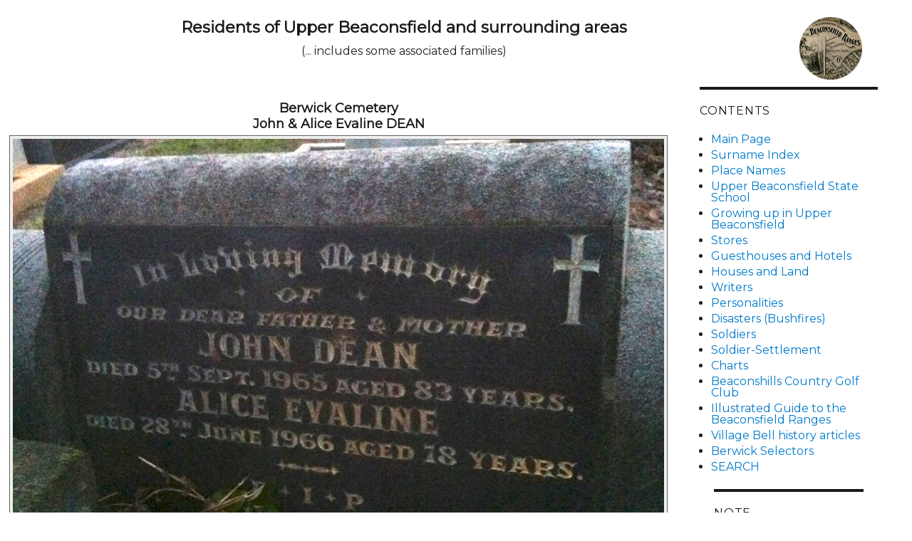

--- FILE ---
content_type: text/html
request_url: https://upperbeaconsfieldhistory.au/e128.htm
body_size: 1701
content:
<!DOCTYPE html>
<html data-site-title="Residents of Upper Beaconsfield and surrounding areas" data-page-title="Berwick Cemetery &#13;John & Alice Evaline DEAN ">
 <head>
 <meta charset="windows-1252">
 <meta http-equiv="X-UA-Compatible" content="IE=edge">
 <meta name="viewport" content="width=device-width, initial-scale=1">
 <meta name="Generator" content="Second Site 8.3">
 <link rel="canonical" href="https://upperbeaconsfieldhistory.au/e128.htm" />
 <!-- PageSet: Image Pages -->
 <link rel="shortcut icon" href="favicon.ico">
 <link type="text/css" rel="stylesheet" href="https://fonts.googleapis.com/css?family=Montserrat:regular">
 <link type="text/css" rel="stylesheet" href="layout8.css">
 <link type="text/css" rel="stylesheet" href="site.css">
 <script src="https://ajax.googleapis.com/ajax/libs/jquery/1.10.2/jquery.min.js"></script>
 <script src="scripts.js"></script>
 <title>Residents of Upper Beaconsfield and surrounding areas - Berwick Cemetery &#13;John & Alice Evaline DEAN</title>
</head>

<body id="imagepages">
  <div id="container">
    <div id="headerw"><div id="header"><h1><img class="ss-pageimage" width="88" height="88" src="siteicon.jpg" id="siteicon" alt="">Residents of Upper Beaconsfield and surrounding areas</h1><div id="subtitle">(... includes some associated families)</div><div class="stretch"></div></div></div>
    
    <div id="wrapper">
      <div id="contentw"><div id="content"><h2>Berwick Cemetery<br>John & Alice Evaline DEAN</h2><div class="id id-scale" style="width:1024px;"><a href="exhibits/cem-berwick-dean.jpg"><img alt="" src="exhibits/cem-berwick-dean.jpg" width="1024" title="Berwick Cemetery &#13;John & Alice Evaline DEAN"></a><div class="exhbacklinks"><p>See:</p><ul><li><a href="g0/p113.htm#i3372">John Dean</a></li><li><a href="g0/p113.htm#i3373">Alice Evaline Ledwidge</a></li></ul></div></div>
</div></div>
    </div>
    <div id="sidebarw"><div id="sidebar"><div class="extrablock"><h3>CONTENTS</h3></div>
<ul class="menublock menuside"><li><a href="index.htm">Main Page</a></li><li><a href="surname_index.htm">Surname Index</a></li><li><a href="roads.htm">Place Names</a></li><li><a href="school.htm">Upper Beaconsfield State School</a></li><li><a href="memories.htm">Growing up in Upper Beaconsfield</a></li><li><a href="stores.htm">Stores</a></li><li><a href="hotels.htm">Guesthouses and Hotels</a></li><li><a href="land.htm">Houses and Land</a></li><li><a href="writers.htm">Writers</a></li><li><a href="personalities.htm">Personalities</a></li><li><a href="disasters.htm">Disasters (Bushfires)</a></li><li><a href="ub-soldiers-index.htm">Soldiers</a></li><li><a href="ui46.htm">Soldier-Settlement</a></li><li><a href="ui04.htm">Charts</a></li><li><a href="ui166.htm">Beaconshills Country Golf Club</a></li><li><a href="illustratedguide.htm">Illustrated Guide to the Beaconsfield Ranges</a></li><li><a href="vbhistory.htm">Village Bell history articles</a></li><li><a href="BerwickSelectors.htm">Berwick Selectors</a></li><li><a href="ubsearch.htm">SEARCH</a></li></ul></div></div>
    <div id="extraw"><div id="extra"><div class="extrablock"><h3>NOTE</h3>
<p><em>Some&#160;family sections show only the children who were associated with Upper Beaconsfield.</em></p>
<p><em> Some&#160;individuals may be featured because&#160;members of their family were associated with the Upper Beaconsfield area, even though they themselves never lived here.</em></p></div>
</div></div>
    <div id="footerw"><div id="footer"><div class="extrablock"><p><a href="https://www.facebook.com/UpperBeaconsfieldHistory" target="_blank" rel="noopener noreferrer"><img src="facebook-logo.png" width="25" height="25" /></a></p>
<p><span style="font-size: 14px;"><span style="color: #000000;"><em>If you can't click on my name below, please&#160;send an email to info at the domain this website is on. </em></span></span></p></div>
<div id="compiler">Compiler: <a href="JavaScript:hemlink('info','upperbeaconsfieldhistory.au');">Marianne Rocke</a></div>Site updated on 25 Nov 2025; 9,249 people<div id="credit">Page created by <a href="http://www.JohnCardinal.com/">John Cardinal's</a> <a href="https://www.secondsite8.com/">Second Site</a>  v8.03.</div></div></div>
    <div class="stretch"></div>
  </div>
</body></html>

--- FILE ---
content_type: text/css
request_url: https://upperbeaconsfieldhistory.au/layout8.css
body_size: 229
content:

/* 2 Col F Con Side+Xtra */
#sidebarw, #extraw, #footerw{clear:both;}
@media only screen and (min-width:600px){
#container{margin-left:auto; margin-right:auto; max-width:1320px;}
#contentw{float:left; width:calc(100% - 330px);}
#sidebarw{clear:right; float:right; width:330px;}
#extraw{clear:right; float:right; width:330px;}
#footerw{width:100%;}
}
